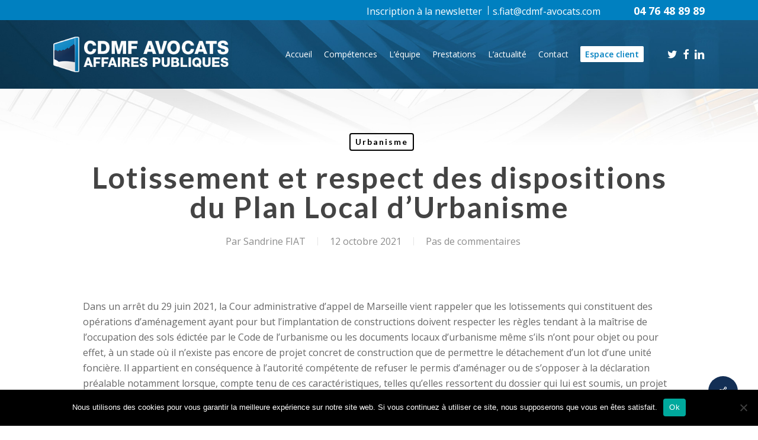

--- FILE ---
content_type: text/css
request_url: https://www.cdmf-avocats-affaires-publiques.com/wp-content/uploads/fonts/0a3790ca3a5753ac355fd54f7e343acb/font.css?v=1748007117
body_size: 423
content:
/*
 * Font file created by Local Google Fonts 0.24.0
 * Created: Fri, 23 May 2025 13:31:56 +0000
 * Handle: redux-google-fonts-salient_redux
 * Original URL: https://fonts.googleapis.com/css?family=Lato%3A700%2C300&amp;display=swap
*/

/* latin-ext */
@font-face {
  font-family: 'Lato';
  font-style: normal;
  font-weight: 300;
  font-display: swap;
  src: url(https://www.cdmf-avocats-affaires-publiques.com/wp-content/uploads/fonts/0a3790ca3a5753ac355fd54f7e343acb/lato--v24-normal-300.woff2?c=1748007117) format('woff2');
  unicode-range: U+0100-02BA, U+02BD-02C5, U+02C7-02CC, U+02CE-02D7, U+02DD-02FF, U+0304, U+0308, U+0329, U+1D00-1DBF, U+1E00-1E9F, U+1EF2-1EFF, U+2020, U+20A0-20AB, U+20AD-20C0, U+2113, U+2C60-2C7F, U+A720-A7FF;
}
/* latin */
@font-face {
  font-family: 'Lato';
  font-style: normal;
  font-weight: 300;
  font-display: swap;
  src: url(https://www.cdmf-avocats-affaires-publiques.com/wp-content/uploads/fonts/0a3790ca3a5753ac355fd54f7e343acb/lato--v24-normal-300.woff2?c=1748007117) format('woff2');
  unicode-range: U+0000-00FF, U+0131, U+0152-0153, U+02BB-02BC, U+02C6, U+02DA, U+02DC, U+0304, U+0308, U+0329, U+2000-206F, U+20AC, U+2122, U+2191, U+2193, U+2212, U+2215, U+FEFF, U+FFFD;
}
/* latin-ext */
@font-face {
  font-family: 'Lato';
  font-style: normal;
  font-weight: 700;
  font-display: swap;
  src: url(https://www.cdmf-avocats-affaires-publiques.com/wp-content/uploads/fonts/0a3790ca3a5753ac355fd54f7e343acb/lato--v24-normal-700.woff2?c=1748007117) format('woff2');
  unicode-range: U+0100-02BA, U+02BD-02C5, U+02C7-02CC, U+02CE-02D7, U+02DD-02FF, U+0304, U+0308, U+0329, U+1D00-1DBF, U+1E00-1E9F, U+1EF2-1EFF, U+2020, U+20A0-20AB, U+20AD-20C0, U+2113, U+2C60-2C7F, U+A720-A7FF;
}
/* latin */
@font-face {
  font-family: 'Lato';
  font-style: normal;
  font-weight: 700;
  font-display: swap;
  src: url(https://www.cdmf-avocats-affaires-publiques.com/wp-content/uploads/fonts/0a3790ca3a5753ac355fd54f7e343acb/lato--v24-normal-700.woff2?c=1748007117) format('woff2');
  unicode-range: U+0000-00FF, U+0131, U+0152-0153, U+02BB-02BC, U+02C6, U+02DA, U+02DC, U+0304, U+0308, U+0329, U+2000-206F, U+20AC, U+2122, U+2191, U+2193, U+2212, U+2215, U+FEFF, U+FFFD;
}
